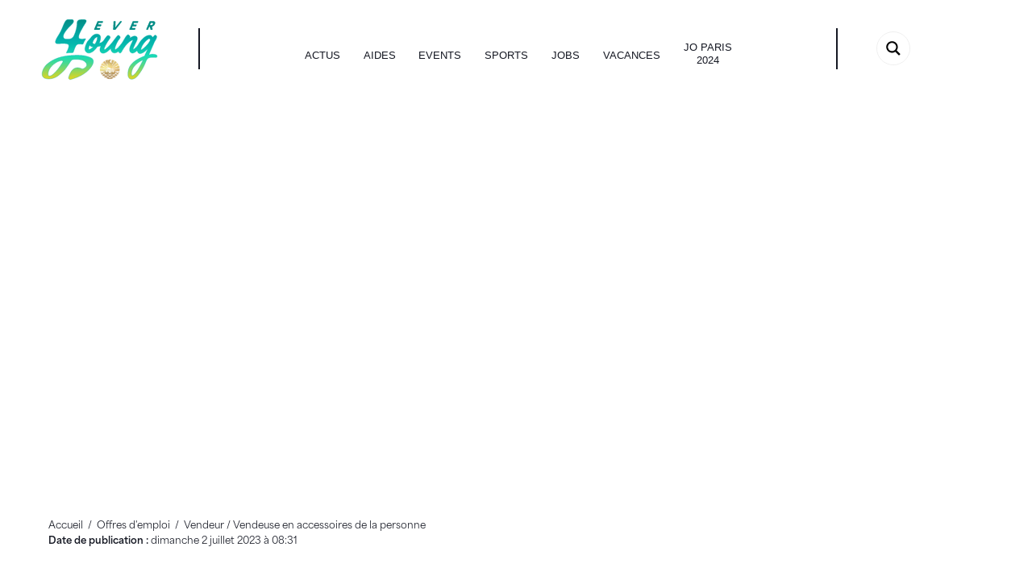

--- FILE ---
content_type: image/svg+xml
request_url: https://foreveryoung.gov.pf/wp-content/uploads/2023/08/FOREVER-YOUNG_logo_gold.svg
body_size: 295177
content:
<?xml version="1.0" encoding="UTF-8"?>
<svg xmlns="http://www.w3.org/2000/svg" xmlns:xlink="http://www.w3.org/1999/xlink" id="Layer_1" viewBox="0 0 912.72 570.64">
  <defs>
    <style>.cls-1{fill:#038d86;}.cls-2{fill:url(#linear-gradient);stroke:#04b1ac;stroke-miterlimit:10;stroke-width:2.04px;}</style>
    <linearGradient id="linear-gradient" x1="433.79" y1="80.14" x2="433.79" y2="499.46" gradientUnits="userSpaceOnUse">
      <stop offset="0" stop-color="#038d86"></stop>
      <stop offset=".33" stop-color="#04b1ac"></stop>
      <stop offset=".4" stop-color="#06b7ad"></stop>
      <stop offset=".51" stop-color="#0ec9b1"></stop>
      <stop offset=".6" stop-color="#17dcb6"></stop>
      <stop offset=".64" stop-color="#23dbad"></stop>
      <stop offset=".72" stop-color="#43da95"></stop>
      <stop offset=".81" stop-color="#77d86e"></stop>
      <stop offset=".93" stop-color="#bed63a"></stop>
      <stop offset="1" stop-color="#e9d51b"></stop>
    </linearGradient>
  </defs>
  <path class="cls-1" d="m455.17,91.5h-33.66c-1.23,0-2.33.72-2.82,1.85l-23.49,54.34c-.87,2.02.61,4.27,2.81,4.28h34.44c1.22,0,2.33-.73,2.81-1.85l2.85-6.59c.88-2.02-.6-4.28-2.81-4.28h-17.98c-2.21,0-3.69-2.25-2.81-4.28.72-1.68,1.45-3.36,2.17-5.03.49-1.13,1.59-1.85,2.81-1.85h20.94c1.23,0,2.33-.73,2.82-1.85l3.15-7.29c.87-2.02-.61-4.27-2.81-4.27h-15.65c-2.2,0-3.68-2.26-2.81-4.28.63-1.45,1.25-2.89,1.88-4.34.48-1.12,1.59-1.85,2.81-1.85h22.5c1.22,0,2.32-.72,2.81-1.84l2.85-6.59c.87-2.03-.61-4.28-2.81-4.28Z"></path>
  <path class="cls-1" d="m587.09,91.51h-6.67c-.93,0-1.79.41-2.37,1.13l-31.2,38.86c-.87,1.08-2.61.39-2.51-.99.76-10.43,1.71-28.07,2.14-35.78.1-1.75-1.3-3.22-3.05-3.22h-8.39c-1.62,0-2.96,1.26-3.06,2.87l-3.3,54.35c-.11,1.76,1.29,3.24,3.05,3.24h11.74c.93,0,1.81-.42,2.39-1.14l43.62-54.34c1.61-2.01.18-4.98-2.39-4.98Z"></path>
  <path class="cls-1" d="m702.96,91.52h-33.66c-1.23,0-2.33.72-2.82,1.84l-23.49,54.34c-.87,2.03.61,4.28,2.81,4.28h34.44c1.22,0,2.33-.72,2.81-1.84l2.85-6.59c.88-2.03-.6-4.28-2.81-4.28h-17.98c-2.21,0-3.69-2.26-2.81-4.28.72-1.68,1.45-3.36,2.17-5.04.49-1.12,1.59-1.84,2.82-1.84h20.93c1.23,0,2.33-.73,2.82-1.85l3.15-7.29c.87-2.02-.61-4.28-2.81-4.28h-15.65c-2.2,0-3.68-2.25-2.81-4.27.63-1.45,1.25-2.9,1.88-4.34.48-1.12,1.59-1.85,2.81-1.85h22.5c1.22,0,2.33-.73,2.81-1.85l2.85-6.59c.87-2.02-.61-4.27-2.81-4.27Z"></path>
  <path class="cls-1" d="m810.21,91.52h-22.25c-1.22,0-2.32.73-2.81,1.85l-23.49,54.34c-.88,2.02.61,4.28,2.81,4.28h7.13c1.23,0,2.33-.73,2.82-1.85,2.45-5.67,4.9-11.33,7.35-17,.48-1.12,1.59-1.85,2.81-1.85,1.42,0,2.66.99,2.98,2.37l3.69,15.96c.32,1.39,1.55,2.37,2.98,2.37h9.27c1.99,0,3.45-1.85,2.98-3.78l-4.38-18.08.04-.08c6.95-2.01,15.86-6.74,20.96-18.53,8.64-19.99-11.25-20-12.89-20Zm-1.69,20.16c-2.98,6.9-10.24,7.44-12.97,7.44h-3.06c-2.21,0-3.69-2.26-2.81-4.28,1.32-3.06,2.38-5.51,3.88-8.98.49-1.12,1.59-1.85,2.82-1.85h6.1c2.65,0,8.92,1,6.04,7.67Z"></path>
  <path class="cls-2" d="m389.8,369.54c-.55-5.13-2.4-9.63-5.56-13.48-3.14-3.86-7.59-7.08-13.3-9.62-41.07-18.38-82.99-17.98-129.61-15.69-76.45,3.73-132.88,23.32-177.56,61.65-19.88,17.03-38.15,51.74-33.65,76.25,2,10.79,8.28,18.15,18.67,21.9,16.76,6.03,35.79,6.23,56.54.56,18.43-5.06,34.61-14.6,54.11-31.87,1.78-1.59,3.44-3.06,5.06-4.47,19.11-16.81,27.84-24.48,64.55-80.78,9.16-14.06,13.32-14.27,30.82-15.16l1.29-.07c43.4-.85,64.71,6.31,78.64,26.42l.14.29c2.81,4.56,11.5,18.73-13.81,34.7-7.35,4.65-11.19,5.32-14.73,4.93-1.67-.19-3.94-1.13-6.8-2.32-5.93-2.43-14.73-6.07-25.79-6.07-4.23,0-8.76.53-13.6,1.85-21.46,5.84-37.54,27.42-49.11,65.94-1.25,4.13-.18,8.43,2.85,11.51,3.01,3.06,7.25,4.16,11.36,3.01,23.46-6.68,52.64-17.5,60.07-21.68l.22-.11c20.02-9.16,27.04-13.64,46.14-27.39,27.7-20.32,55.71-55.38,53.06-80.3Zm-214.81,7.7h-.02c-1.65,2.88-6.66,11.28-17.39,26.84-12.55,18.25-24.95,33.48-36.9,45.28-16.42,16.25-24.84,22.27-34.62,24.76-1.72.45-3.27.68-4.71.68-2.59,0-4.72-.76-6.36-2.25-3.47-3.13-4.26-9.04-2.61-19.73,2.2-14.36,11.63-42.33,50.11-68.3,21.44-14.47,37.77-17.1,45.6-17.37,2.99-.06,5.53,1.22,6.9,3.47,1.23,2.04,1.23,4.45,0,6.62Zm157.07-163.22c-15.68,3.27-31.93,3.19-39.53-.19-8.77-3.91-5.51-16.79-2.88-27.15,6.42-16.03,11.29-24.78,18.65-38.05,2-3.62,4.19-7.56,6.66-12.09,4.16-7.64,8.85-14.86,13-21.21,9.3-14.27,16.65-25.54,10.66-30.63-5.59-4.74-15.95-4.55-26.91-4.35-21.63.38-36.92,2.54-36.74,27.21.14,20.38-7.94,52.79-13.82,67.03-.54,1.35-1.12,2.8-1.73,4.37-3.77,9.59-8.95,22.74-17.05,29-11.92,9.19-22.97,9.2-35.65,9.17h-1.21c-15.23,0-22.99-3.55-25.97-11.9-8.84-24.78,38.15-71.51,58.75-90.46,6.25-5.73,10.07-13.24,12.18-18.53,1.49-3.74,1.16-7.74-.94-10.95-2.16-3.28-5.72-5.15-9.77-5.15h-26.92c-16.44,0-23.18,14.44-36.84,47.1-.8,1.92-1.59,3.79-2.37,5.65-7.24,17.42-14.09,33.87-30.43,59.38-21.62,33.74-21.84,44.41-18.86,50.89,3.36,7.33,18.1,6.34,33.71,5.27,5.81-.4,11.83-.8,17.53-.8,21.95,0,35.62,1.66,40.52,10.21,4.33,7.54-.93,25.42-15.62,53.17-.42.78-.39,1.65.06,2.32.45.65,1.15.97,1.99.88l10.1-1.07c8.88-.71,19.85-1.17,30.91-1.33,2.58-.03,5-1.81,5.86-4.31l.08-.22c8.71-24.9,16.94-48.4,28.35-53.14,10.38-4.3,25.63-2.37,33.82-.83,2.88.53,5.85-1.2,6.93-4.05,2.4-6.39,4.5-10.65,7.12-15.42,1.67-3.05,3.62-6.27,5.51-9.39,1.26-2.09,2.53-4.18,3.73-6.26.62-1.06.59-2.25-.07-3.14-.62-.88-1.68-1.25-2.81-1.03Zm499.04,112.63c-12.77-4.57-25.91-5.49-39.03-2.74-1.2.24-2.45.67-3.66,1.07-3.4,1.14-5.72,1.8-6.92.51-.41-1.07,1.59-5.76,2.55-8,.33-.78.65-1.54.93-2.21,3.68-9.04,4.3-10.42,5.65-13.41.88-1.94,2.08-4.57,4.61-10.41,2.77-6.44,5.71-12.94,8.58-19.23,4.46-9.86,9.09-20.06,13.21-30.29,2.03-5.07,4.99-9.84,7.84-14.45,4.16-6.73,8.47-13.66,10.28-21.94,1.66-7.63-.66-12.63-7.3-15.75-5.04-2.37-7.96.64-10.3,3.08-.65.67-1.31,1.36-2.01,1.95-1.09.91-2.08,2.37-3.12,3.89-1.56,2.26-3.45,5.07-5.11,4.91-.83-.04-2.61-.92-5.17-6.14-1.62-3.32-5.53-6.01-9.93-6.84-12.31-2.34-24.14.26-36.18,7.92-19.58,12.44-35.67,30.52-50.6,56.9-7.59,13.42-19.52,23.58-31.27,32.56-1.39,1.06-2.43,1.35-2.88,1.27-.15-.02-.26-.07-.37-.24-.74-1.38-.11-10.36,2.99-16.76,2.2-4.52,4.44-9.02,6.66-13.53,5.35-10.81,10.87-22,15.82-33.24,3.83-8.66,3.88-17.16.11-22.75-2.3-3.44-7.18-7.44-17.67-7.18-9.17.25-16.43,4.45-23.44,8.51-2.8,1.64-5.71,3.32-8.66,4.69l-.69.32c-.3.16-.53.02-.65-.12-.12-.15-.21-.37.01-.71,4.32-6.39,3.09-12.6-3.55-17.99-2.69-2.16-8.97-7.21-14.52-1.14-4.39,4.79-9.4,10.44-13.13,16.67-2.43,4.08-4.85,8.26-7.19,12.29-8.39,14.52-17.06,29.55-28.69,42.17-2.09,2.27-4.16,4.66-6.14,6.96-7.14,8.25-14.52,16.78-24.83,21.62-1.25.57-3.56,1.66-4.45,1.15-.44-.24-.74-1.06-.84-2.26-.41-4.77-.65-9.09.79-13.37,6.11-18.21,15.35-41.64,32.61-61.18,2.66-3,3.87-6.09,3.65-9.19-.29-3.68-2.55-7.27-6.95-10.95-2.32-1.96-4.77-2.8-7.27-2.52-2.83.31-5.59,2.12-7.95,5.22-3,3.91-6.14,7.82-9.18,11.59-4.56,5.69-9.27,11.56-13.62,17.58-17.98,24.78-36.76,44.83-57.39,61.27-.42.33-.87.72-1.33,1.13-2.95,2.6-5.08,4.15-7.7,2.31-2.28-1.62-2.52-4.43-.8-9.16,4.81-13.22,11.57-26.59,21.29-42.07,2.83-4.51,5.97-8.96,9.01-13.25,2.8-3.96,5.7-8.06,8.36-12.2,2.8-4.39,5.73-10.87-1.22-16.67-5.19-4.32-12.02-8.29-18.97-.53l-1.54,1.72c-4.14,4.62-8.43,9.39-11.76,14.72-9.7,15.55-19.18,28.74-37.02,32.68-.94.21-1.95.22-3.02.22.03-.2.06-.41.13-.57,5.25-13.84,8.02-25.47,8.71-36.62.72-11.09-3.53-19.05-12.57-23.64-12.84-6.53-28.23-3.6-43.32,8.27-5.29,4.17-9.27,9.35-13.13,14.37-3.22,4.17-6.53,8.5-10.53,12.05-17.95,16.04-24.85,38.12-29.89,57.54-3.03,11.67.2,23.69,8.45,31.37,7.65,7.13,18.43,8.71,30.35,4.44,20.14-7.19,33.24-22.38,44.4-37.73,2.33-3.22,3.98-4.86,7.06-5.43l1.6-.31c6.11-1.15,12.45-2.36,18.57-4.11.05-.02.11-.03.17-.05-.03.1-.04.18-.06.27-.67,3.06-1.68,6.12-2.64,9.08-1.89,5.81-3.86,11.83-3.7,18.51.18,7.6,3.59,14.47,9.38,18.86,5.65,4.27,12.99,5.68,20.13,3.84,20.25-5.22,34.51-19.79,47.11-32.69.3-.31.64-.21.78-.15.15.07.42.24.4.64v.31c-.76,9.25,1.88,17.5,7.4,23.21,4.95,5.11,11.88,7.72,19.6,7.35,8.26-.4,16.63-4.05,24.17-10.55,1.84-1.58,2.56-1.66,2.58-1.71.08.09.46.65.51,3.25.16,6.19,4.95,8.21,8.52,9.19,4.09,1.12,8.37-.95,10.16-4.92,1.88-4.13,4.28-8.15,6.6-12.02l1.17-1.97c13.04-22.03,27.08-39.65,42.93-53.85,10.22-9.16,19.47-14.72,29.11-17.45l.35-.12c.5-.14,1.66-.48,2.29-.49-.03.27-.16.75-.51,1.55-1.91,4.29-4.04,8.58-6.09,12.74-1.68,3.4-3.41,6.92-5.02,10.43l-.88,1.9c-6.39,13.8-13,28.06-11.75,44.39.59,8.01,4.56,14.6,10.88,18.09,6.44,3.56,14.28,3.41,21.55-.41,5.67-3,11.62-6.44,16.71-11.39,1.52-1.47,2.79-2.17,3.57-1.95.52.13,1.54.88,2.52,4.31,1.82,6.37,5.25,11.04,9.94,13.53,4.85,2.57,11,2.75,17.74.52,16.42-5.41,28.54-16.82,40.26-27.85,1.62-1.52,3.23-3.04,4.87-4.55-5,11.58-6.44,14.57-9.03,20-1.43,2.99-3.22,6.74-6.17,13.09-.7,1.51-1.41,3.2-2.16,4.98-2.32,5.52-5.22,12.42-7.97,13.48-23.52,9-42.6,18.59-60.05,30.13-38.77,25.69-56.45,58.88-54.06,101.43.64,11.32,4.78,20.29,11.7,25.25,3.99,2.88,8.82,4.32,14.28,4.32,3.14,0,6.47-.48,9.97-1.44,18.8-5.14,30.39-19.08,42.54-35.43,10.85-14.6,19.43-28.12,28.67-45.21,6.49-11.99,11.56-23.88,16.94-36.48,1.5-3.54,3.03-7.08,4.58-10.66,6.11-14.04,13.93-20.35,27.87-22.51,7.8-1.2,26.48-1.43,37.97-.8.34.01.69.03,1.04.06,3.11.23,7.83.59,9.11-5.23,1.25-5.75-1.52-11.05-6.74-12.92Zm-445.39-53.17c-7.36,8.17-15.52,13.59-24.23,16.14-2.26.65-3.25.08-4.1-2.37-1.11-3.19-1.16-6.81-.11-10.47,1.6-5.67,3.6-11.62,7.28-16.84.22-.34.4-.56.53-.71.03.07.06.13.11.23,3.78,9.35,11.93,10.85,19.39,11.09.53.02,1.09-.06,1.61-.13.47-.06,1.32-.19,1.49-.11,0,0,.04.05.07.13,0,.03,0,.8-2.04,3.04Zm27.06-43.22c-2.83,7.1-6.52,13.44-10.09,19.24-2.25,3.68-5.15,2.58-9.68.48-1.09-.5-2.11-.98-3.14-1.33-2.23-.77-3.94-2.26-4.79-4.18-.8-1.77-.8-3.74.02-5.68,5.49-13.02,11.72-27.76,26.96-35.24,2.1-1.02,3.3-1.25,3.97-1.25.4,0,.61.08.69.13.65.35.8,1.92.93,3.17.03.31.06.59.09.88-.14,8.82-2.13,16.67-4.96,23.78Zm324.79,136.04c-1.49,3.04-2.98,6.09-4.45,9.13-5.15,10.53-10.47,21.43-16.25,31.81l-1.44,2.59c-7.87,14.15-16.01,28.77-26.46,41.43l-1.28,1.54c-5.11,6.21-10.38,12.63-17.52,16.83-4.09,2.4-6.83,3.21-8.4,2.44-1.6-.78-2.71-3.53-3.39-8.5-.53-3.77-.65-7.22-.32-10.5,1.63-17.11,7.78-31.71,19.33-45.94,14.14-17.41,32.5-31.14,57.78-43.26.42-.19.87-.47,1.31-.74,1.08-.65,1.52-.85,1.75-.85.13,0,.17.08.24.15.19.45-.1,2.26-.9,3.87Zm20.64-98.85c-8.05,7.95-16.81,16.25-27.36,22.62-2.03,1.23-3.54,1.81-5.17,1.04-.96-.44-1.19-.85-1.19-2.21-.01-1.33.13-2.64.42-3.92,1.9-8.44,5.95-16.22,9.62-22.87,10.23-18.6,24.43-34.05,42.19-45.93,1.79-1.21,4.06-2.35,6.19-2.35,1.17,0,2.29.35,3.28,1.22,3.27,2.91,4.26,7.28,2.52,11.09-6.31,13.88-16,27.01-30.5,41.31Z"></path>
  <image width="702" height="688" transform="translate(421.83 344.68) scale(.24)" xlink:href="[data-uri]"></image>
</svg>
